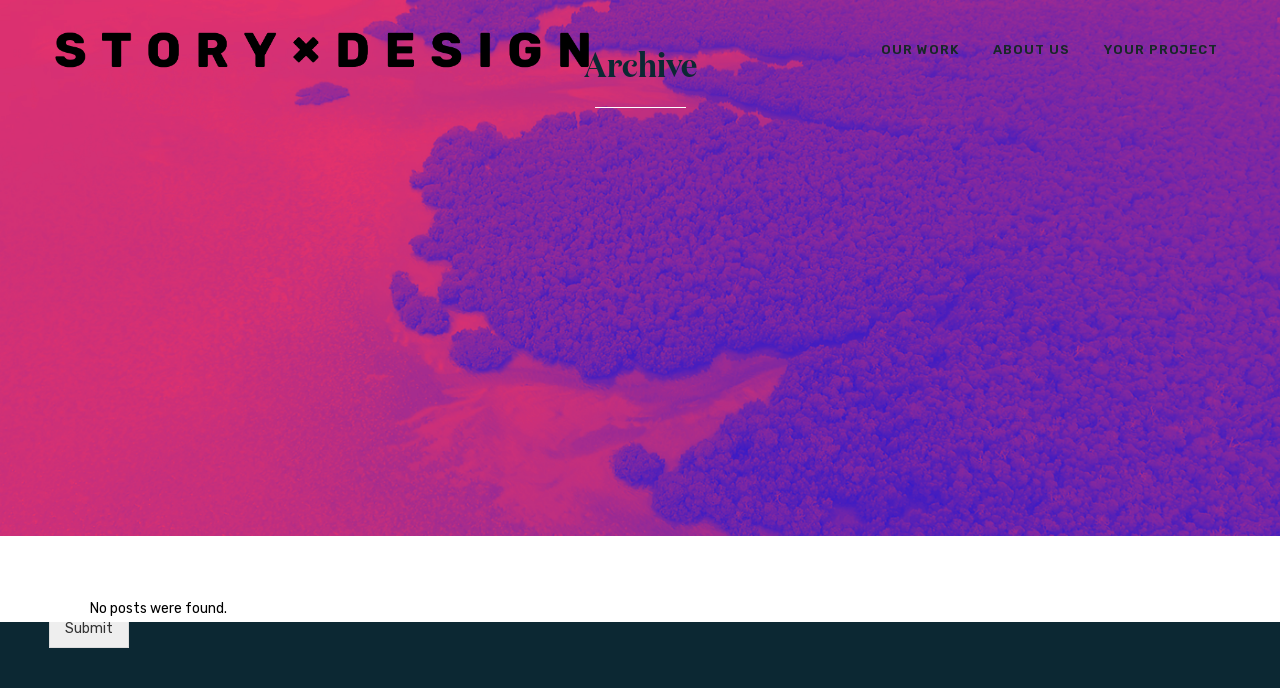

--- FILE ---
content_type: text/css
request_url: https://www.storyby.design/wp-content/uploads/useanyfont/uaf.css?ver=1765356545
body_size: -89
content:
				@font-face {
					font-family: 'domainenarrow';
					src: url('/wp-content/uploads/useanyfont/180104111911DomaineNarrow.woff') format('woff');
					  font-display: auto;
				}

				.domainenarrow{font-family: 'domainenarrow' !important;}

						h1{
					font-family: 'domainenarrow' !important;
				}
		